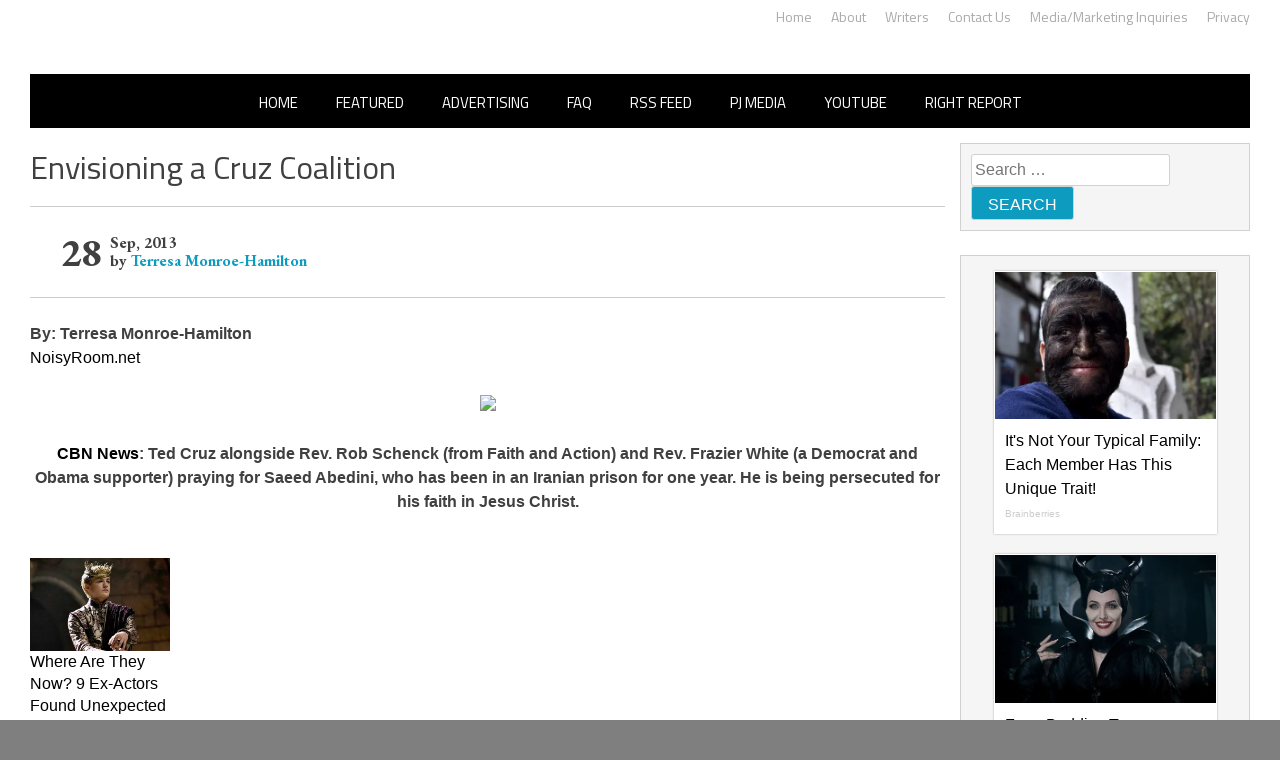

--- FILE ---
content_type: text/css
request_url: https://rightwingnews.com/wp-content/themes/right-wing-news/style.css
body_size: 2395
content:
/*!
Theme Name: Right Wing News
Theme URI: klicked.com
Author: Greg Hartman
Description: Description
Version: 1.0.0
Tested up to: 5.4
Requires PHP: 5.6
License: GNU General Public License v2 or later
License URI: LICENSE
Text Domain: right-wing-news
Tags: custom-background, custom-logo, custom-menu, featured-images, threaded-comments, translation-ready

This theme, like WordPress, is licensed under the GPL.
Use it to make something cool, have fun, and share what you've learned.

Right Wing News is based on Underscores https://underscores.me/, (C) 2012-2020 Automattic, Inc.

Underscores is distributed under the terms of the GNU GPL v2 or later.
*/
@import url("/wp-content/themes/right-wing-news/normalize.css");
/*
* Layout *
*/
html {
  font-family: monospace;
  font-size: 10px; 
}
body {
  background: #7F7F7F;
}
#page {
  width: 100%;
  max-width: 140rem !important;
  margin: 0 auto !important;
  font-size: 1.6rem;
  background: #fff;
  padding: 0 3rem;
}
main#primary {
  width: 75%;
  float: left;
  overflow: hidden;
}
aside#secondary {
  width: 25%;
  overflow: hidden;
  float: right;
  padding: 1.5rem 0 0 1.5rem;
}
/*
* Fonts *
*/
/* Gudea */
.home-post-excerpt p, .home-read-more, .entry-summary, .entry-footer, .site-info {
  font-family: Gudea, Arial, sans-serif;
}
/* Titillium Web */
#top-menu a, #primary-menu a, h1, h2, h3, h4, h5, h6, input.submit, .input[type="submit"], .wp-element-button, #pagination {
  font-family: "Titillium Web", sans-serif;
}
/*EB Garamopnd*/
.home-post-date, .home-post-author, .entry-meta, .archive .entry-footer {
  font-family: "EB Garamond", serif;
}
/*
* Typography *
*/
h1, h2, h3, h4, h5, h6 {
  margin: 0;
  line-height: 1;
}
/*
* Links *
*/
body a, body a:visited, body a:active {
  text-decoration: none;
  transition: all .3s;
  color: #000;
}
body a:hover {
  color: #0d9cbf;
}
.home h2.home-post-title a {
  size: 2rem;
  font-weight: 500;
}
/*
* Header *
*/
/*Top menu*/
#top-menu {
  text-align: right; /* aligns menu container right */
  padding: 0.5rem 0;
}
#top-menu ul {
  list-style: none;
  margin: 0;
  padding: 0;
}
#top-menu ul li {
  display: inline-block;
  margin-left: 1.5rem;
}
#top-menu a, #top-menu a:visited {
  font-size: 1.4rem;
  font-weight: 500;
  color: #aaa;
}
#top-menu li.current-menu-item a, #top-menu a:hover {
  color: #000;
}
/*Main menu*/
.menu-main-navigation-container {
  width: 100%;
  background: #000;
  border-top: .4rem solid #000;
  display: flex;
  justify-content: center;
}
.menu-main-navigation-container .menu {
  display: flex;
  gap: 2rem;
}
#primary-menu a, #primary-menu a:visited {
  color: #fff;
  font-size: 1.5rem;
  font-weight: 500;
  text-transform: uppercase;
  display: block;
  padding: 1.4rem 1.9rem;
}
#primary-menu .current_page_item, #primary-menu .current_page_item:hover, #primary-menu .current_page_item a, #primary-menu .current_page_item a:hover, #primary-menu li a:hover {
  background: #fff;
  color: #000;
}
.clear {
  width: 100%;
  overflow: hidden;
  display: block;
  clear: both;
  float: none;
    font-size:0;
    height:0;
}
#primary-menu .sub-menu {
  display: block;
}
#primary-menu li:hover > a {
  background: #fff;
  color: #000;
}
#primary-menu .sub-menu li a:hover {
  background: #fff;
  color: #000;
}
#primary-menu .sub-menu li a {
  background: #000;
  color: #fff;
}
/*Logo*/
.site-title a {
  display: block;
  width: 68.26%;
  max-width: 94.2rem;
  aspect-ratio: 157 / 28;
  background: url("/wp-content/themes/right-wing-news/images/rwn-logo-1.png") 0 0 no-repeat;
  background-size: 100%;
  font-size: 0;
  margin: 0 auto;
}
/*Sidebar*/
aside#secondary .widget {
  background: #f5f5f5;
  border: .1rem solid #d1d1d1;
    padding:1rem;
}
/*
* Home page *
*/
#post-list {
  column-count: 3;
  padding: 1.5rem 0 0 0;
  column-gap: 1.5rem;
}
.home-post-item {
  background: #f5f5f5;
  break-inside: avoid;
  border: .1rem solid #d1d1d1;
  margin: 0 0 2rem 0;
  padding: 1rem;
}
.home-post-item img {
  margin-top: 1rem;
}
.home-post-date, .home-post-author, .home-read-more {
  font-weight: 700;
}
.home h2.home-post-title {
  line-height: 2.52rem;
}
.home-post-author a, .home-read-more a {
  color: #0d9cbf !important;
}
.home-post-author a:hover, .home-read-more a:hover {
  color: #135e96 !important;
}
.home-read-more a {
  float: right;
  text-transform: uppercase;
  font-size: 14px;
  line-height: 1;
  margin: 1rem 0 0 0;
}
.home-read-more a:after {
  content: " >";
  position: relative;
  top: -.075rem;
  color: #000;
  font-weight: 400;
}
.home-post-excerpt p {
  line-height: 1.2;
  margin: 0;
  display: -webkit-box; 
  -webkit-line-clamp: 3;
  -webkit-box-orient: vertical; 
  overflow: hidden; 
}
#pagination {
    text-align:center;
}
/*
* Posts *
*/
.entry-title {
    font-weight:400;
    line-height:1.2;
    padding:2rem 0;
}
.single-post .entry-meta {
    padding:1.5rem 3rem;
    border-top:1px solid #ccc;
    border-bottom:1px solid #ccc;
    margin-bottom: 2rem;
}
.post-date, .post-month-byline, .post-month, .post-byline {
    font-weight:700;
    font-size:1.6rem;
}
.post-date {
  font-size: 4rem;
}
.post-date, .post-month-byline {
    display:inline-block;
}
.post-month-byline {
    position:relative;
    top:0rem;
    left:.5rem;
}
.post-month, .post-byline {
    line-height:1;
    margin-bottom:.2rem;
    padding:0;
}
.post-byline a {
    color: #0d9cbf !important;
}
.post-byline a:hover {
    color: #000 !important;
}
.post-thumbnail {
    text-align:center;
}
.wp-block-search__label,
.site-description{
    display:none;
}
input[type="search"],
.search-submit, input[type="submit"]{
   border:.1rem solid #d1d1d1;
    font-size:1.6rem;
color:#fff !important;
}
input[type="search"]:focus{
    outline:1px solid #000;
}
input.submit, .wp-element-button,
.search-submit {
    background: #0d9cbf !important;
    color:#fff !important;
    font-size:1.6rem;
    text-transform:uppercase;
    line-height:1;
    padding:1rem;
}
/*
* Archives/search *
*/
#archive-list .page-title {
    margin-top:2rem;
}
#archive-list .archive-border{
    border-top:.1rem solid #1d1d1;
    width:100%;
    height:.1rem;
    display:block;
    clear:both;
}
#archive-list .entry-title{
    font-size:3.2rem;
}
#archive-list .entry-meta{
    font-weight:700;
}
#archive-list .entry-meta a,
#archive-list .entry-footer a{
    color: #0d9cbf !important;
}
#archive-list .entry-meta a:hover,
#archive-list .entry-footer a:hover {
    color: #000 !important;
}
#archive-list .post-thumbnail {
    display:inline-block;
    float:left;
    width:25%;
    margin:0 2rem 2rem 0;
}
.archive-meta-summary {
    display:inline-block;
    float:left;
    width:60%;
    margin-bottom:2rem;
}
#archive-list .entry-summary,
#archive-list .entry-summary p{
    margin:1rem 0;
}
#archive-list .entry-footer {
    font-weight:700;
}
#archive-list .entry-footer a {
    margin-left:.5rem;
}
#archive-list .comments-link:before {
    content:"•";
    margin-left:.5rem;
}
#archive-list .edit-link {
    display:none;
}
/*
* Footer *
*/
#colophon, #colophon p {
    border-top:2px solid #000;
}
#colophon p {
    padding:2rem;
}
#pagination {
    font-weight: 400;
    font-size: 2.4rem;
    padding:2rem;
}
#pagination a,
#pagination span {
    display:inline-block;
    border:.1rem solid #d1d1d1;
    line-height:1;
    padding:1rem;
    background: #0d9cbf;
    color:#fff;
}
#pagination span {
 color:#000;
background:transparent;
}
#pagination a:hover {
     background: #fff;
    color:#0d9cbf;
}

--- FILE ---
content_type: application/javascript;charset=UTF-8
request_url: https://api.condorx.io/cxb/get.json?wg=275227&c=15&u=https%3A%2F%2Frightwingnews.com%2Felections-polls%2Fenvisioning-a-cruz-coalition%2F&s=&t=Envisioning%20a%20Cruz%20Coalition%20%E2%80%93%20John%20Hawkins%27%20Right%20Wing&k=&si=b2c47c03-7b7c-27d3-8387-ef5ff2ec7227&cb=CONDORX_widget_8684191381127&p=202133&w=253878&i=8684191381127&ps=ef8d8bac-a6ec-72f8-c084-59e3d4c0ed0c&g=0&gc=
body_size: 3623
content:
CONDORX_widget_8684191381127({"tiles":[{"title":"Where Are They Now? 9 Ex-Actors Found Unexpected Career Paths","postId":749298181,"displayName":"Brainberries","domain":"brainberries.co","url":"https://brainberries.co/movietv/9-retired-actors-who-completely-changed-their-careers/","impressionUrls":["PIXEL_CLICKhttps://c.mgid.com/c?pv=2&v=0|0|0|bvgb9JhI7ZDhIWkuWmASOSCcdBgtW0w3BW1mFsldnJNzGU6o11I4YmymMJLGRRQyU9ezLeYkKUxiukdHQigwU-AhMnVT7PoNneK25bpvUd8QaXuZkRxoHGoo2dd9wUSJ&cid=756908&f=1&h2=RGCnD2pppFaSHdacZpvmnoD4n-pGtZ1amFZsLc7xvLrvFYOE6Ocjqv55Qx5R38XBZnIutfZMcetBzXd5W84Ybw**&rid=00b48acd-f6ec-11f0-ab42-d404e6fab000&psid=253878"],"clickUrl":"https://click.condorx.io/cxa/ck.json?d=[base64]","description":"","cx":"paid","metatags":"","ecpm":2.7446,"trackers":{"clickPixels":["https://c.mgid.com/c?pv=2&v=0|0|0|bvgb9JhI7ZDhIWkuWmASOSCcdBgtW0w3BW1mFsldnJNzGU6o11I4YmymMJLGRRQyU9ezLeYkKUxiukdHQigwU-AhMnVT7PoNneK25bpvUd8QaXuZkRxoHGoo2dd9wUSJ&cid=756908&f=1&h2=RGCnD2pppFaSHdacZpvmnoD4n-pGtZ1amFZsLc7xvLrvFYOE6Ocjqv55Qx5R38XBZnIutfZMcetBzXd5W84Ybw**&rid=00b48acd-f6ec-11f0-ab42-d404e6fab000&psid=253878"]},"pecpm":0.018748,"pcpc":0.000311,"pcpm":0.311,"mediaType":0,"bannerAd":false,"imageUrl":"https://s-img.mgid.com/g/16268306/492x328/-/[base64].webp?v=1769015393-EZ7Q3qZhgwzO1Sl_I8zoxfT6Oyc_YKvOBmDuXsmOqg0","recWebsiteId":209720,"typeId":18,"pc":"MC4wMDAzMTE=","isAjaxClk":false}],"widget":{"id":275227,"displayRows":1,"isSeenEvent":true,"title":"","config":"{\"CSS_CONFIG\":{\"tileHMargin\":15,\"wgtTextDir\":\"ltr\"},\"JS_CONFIG\":{\"mobTilesInRow\":1,\"tilesInRow\":1,\"vertMobWgt\":0,\"mobTiles\":1}}","type":1},"srcWebsiteId":253878,"rndid":8684191381127,"impressionPixels":["https://cm.mgid.com/m?cdsp=363889&adu=https%3A%2F%2Fucs01.condorx.io%2Fcxb%2Fcookiesync.json%3Fsspkey%3DMgidCPC%26sspuserid%3D38bbef6f-8bd4-4873-a84e-fb561be80b12%26dspuserid%3D%7Bmuidn%7D"],"status":"SUCCESS","imageWidth":0,"imageHeight":0,"pbtypeId":0,"widgetViewPixel":"https://events.condorx.io/cxb/e.json?d=[base64]","loginType":0,"prebidCamps":[],"postId":1038734582,"country":"US"});

--- FILE ---
content_type: application/javascript;charset=UTF-8
request_url: https://api.condorx.io/cxb/get.json?wg=275225&c=15&u=https%3A%2F%2Frightwingnews.com%2Felections-polls%2Fenvisioning-a-cruz-coalition%2F&s=&t=Envisioning%20a%20Cruz%20Coalition%20%E2%80%93%20John%20Hawkins%27%20Right%20Wing&k=&si=6bb218bc-c39c-f769-baa3-09ebaa24cec1&cb=CONDORX_widget_1032370174904&p=202133&w=253878&i=1032370174904&ps=ef8d8bac-a6ec-72f8-c084-59e3d4c0ed0c&g=0&gc=
body_size: 12517
content:
CONDORX_widget_1032370174904({"tiles":[{"title":"It's Not Your Typical Family: Each Member Has This Unique Trait!","postId":749298181,"displayName":"Brainberries","domain":"brainberries.co","url":"https://brainberries.co/interesting/7-worlds-most-unique-families/","impressionUrls":["PIXEL_CLICKhttps://c.mgid.com/c?pv=2&v=0|0|0|bvgb9JhI7ZDhIWkuWmASOa6At8jG_4ViPUUit4QEV1dzGU6o11I4YmymMJLGRRQyU9ezLeYkKUxiukdHQigwU-AhMnVT7PoNneK25bpvUd8AtefJ2RW9ClSNlWYZbUX5&cid=756908&f=1&h2=RGCnD2pppFaSHdacZpvmno6tJ9bcGUVDcrn9jIViYLbvFYOE6Ocjqv55Qx5R38XBIhnGS6iIRc6ZjdbYnYK8MA**&rid=00b51ca0-f6ec-11f0-8c33-d404e6f9f440&psid=253878"],"clickUrl":"https://click.condorx.io/cxa/ck.json?d=[base64]","description":"","cx":"paid","metatags":"","ecpm":2.7446,"trackers":{"clickPixels":["https://c.mgid.com/c?pv=2&v=0|0|0|bvgb9JhI7ZDhIWkuWmASOa6At8jG_4ViPUUit4QEV1dzGU6o11I4YmymMJLGRRQyU9ezLeYkKUxiukdHQigwU-AhMnVT7PoNneK25bpvUd8AtefJ2RW9ClSNlWYZbUX5&cid=756908&f=1&h2=RGCnD2pppFaSHdacZpvmno6tJ9bcGUVDcrn9jIViYLbvFYOE6Ocjqv55Qx5R38XBIhnGS6iIRc6ZjdbYnYK8MA**&rid=00b51ca0-f6ec-11f0-8c33-d404e6f9f440&psid=253878"]},"pecpm":0.018748,"pcpc":0.000311,"pcpm":0.311,"mediaType":0,"bannerAd":false,"imageUrl":"https://s-img.mgid.com/g/16125087/492x328/-/[base64].webp?v=1769015393--4HJHotvxiWRYevwgfdclyFy61RAVHj24yQRqjfNqiQ","recWebsiteId":209720,"typeId":19,"pc":"MC4wMDAzMTE=","isAjaxClk":false},{"title":"From Baddies To Sweethearts: 9 Actresses That Can Do It All!","postId":-209720,"displayName":"Brainberries","domain":"brainberries.co","url":"https://brainberries.co/movietv/naughty-or-nice-actresses-who-masterfully-play-baddies-and-sweethearts/","impressionUrls":["PIXEL_CLICKhttps://c.mgid.com/c?pv=2&v=0|0|0|bvgb9JhI7ZDhIWkuWmASOf302j2PpNZrSWz8Op2zJrgMX5nc3e3pWDDp1fkN8QL0U9ezLeYkKUxiukdHQigwU-AhMnVT7PoNneK25bpvUd_3Gq6Pw2Hdzhe6dRkQ1Sl2&cid=756908&f=1&h2=RGCnD2pppFaSHdacZpvmno6tJ9bcGUVDcrn9jIViYLbvFYOE6Ocjqv55Qx5R38XBIhnGS6iIRc6ZjdbYnYK8MA**&rid=00b51ca0-f6ec-11f0-8c33-d404e6f9f440&psid=253878"],"clickUrl":"https://click.condorx.io/cxa/ck.json?d=[base64]","description":"","cx":"paid","metatags":"","ecpm":2.7446,"trackers":{"clickPixels":["https://c.mgid.com/c?pv=2&v=0|0|0|bvgb9JhI7ZDhIWkuWmASOf302j2PpNZrSWz8Op2zJrgMX5nc3e3pWDDp1fkN8QL0U9ezLeYkKUxiukdHQigwU-AhMnVT7PoNneK25bpvUd_3Gq6Pw2Hdzhe6dRkQ1Sl2&cid=756908&f=1&h2=RGCnD2pppFaSHdacZpvmno6tJ9bcGUVDcrn9jIViYLbvFYOE6Ocjqv55Qx5R38XBIhnGS6iIRc6ZjdbYnYK8MA**&rid=00b51ca0-f6ec-11f0-8c33-d404e6f9f440&psid=253878"]},"pecpm":0.018748,"pcpc":0.000311,"pcpm":0.311,"mediaType":0,"bannerAd":false,"imageUrl":"https://s-img.mgid.com/g/16268296/492x328/-/[base64].webp?v=1769015393-IhLKMBgFMRMqS2KZ_22TfCzdsVUzXD-LcEC3OtmTEJg","recWebsiteId":209720,"typeId":4,"pc":"MC4wMDAzMTE=","isAjaxClk":false},{"title":"I Bet You Didn't Know It Was Really Happening?","postId":-209720,"displayName":"Brainberries","domain":"brainberries.co","url":"https://brainberries.co/movietv/8-must-watch-movies-based-on-true-events/","impressionUrls":["PIXEL_CLICKhttps://c.mgid.com/c?pv=2&v=0|0|0|bvgb9JhI7ZDhIWkuWmASOY10P5AGkkyuRPcAyXSq2y6ZgwSckpsZ_8_4Azjz32AfU9ezLeYkKUxiukdHQigwU-AhMnVT7PoNneK25bpvUd_AGYsNnhs5o3QvMw_pU3po&cid=756908&f=1&h2=RGCnD2pppFaSHdacZpvmno6tJ9bcGUVDcrn9jIViYLbvFYOE6Ocjqv55Qx5R38XBIhnGS6iIRc6ZjdbYnYK8MA**&rid=00b51ca0-f6ec-11f0-8c33-d404e6f9f440&psid=253878"],"clickUrl":"https://click.condorx.io/cxa/ck.json?d=[base64]","description":"","cx":"paid","metatags":"","ecpm":2.7446,"trackers":{"clickPixels":["https://c.mgid.com/c?pv=2&v=0|0|0|bvgb9JhI7ZDhIWkuWmASOY10P5AGkkyuRPcAyXSq2y6ZgwSckpsZ_8_4Azjz32AfU9ezLeYkKUxiukdHQigwU-AhMnVT7PoNneK25bpvUd_AGYsNnhs5o3QvMw_pU3po&cid=756908&f=1&h2=RGCnD2pppFaSHdacZpvmno6tJ9bcGUVDcrn9jIViYLbvFYOE6Ocjqv55Qx5R38XBIhnGS6iIRc6ZjdbYnYK8MA**&rid=00b51ca0-f6ec-11f0-8c33-d404e6f9f440&psid=253878"]},"pecpm":0.018748,"pcpc":0.000311,"pcpm":0.311,"mediaType":0,"bannerAd":false,"imageUrl":"https://s-img.mgid.com/g/14723468/492x328/-/[base64].webp?v=1769015393-d_EEJl0Fk1O1G5_rHK_mD-rIFchkU3l9iUCgZuWDqdU","recWebsiteId":209720,"typeId":4,"pc":"MC4wMDAzMTE=","isAjaxClk":false},{"title":"Mysterious Roman Statue Unearthed In Toledo","postId":-209720,"displayName":"Brainberries","domain":"brainberries.co","url":"https://brainberries.co/interesting/mysterious-roman-statue-discovered-in-the-historic-center-of-toledo/","impressionUrls":["PIXEL_CLICKhttps://c.mgid.com/c?pv=2&v=0|0|0|bvgb9JhI7ZDhIWkuWmASOfm8kxkuThqgO9R4gC7UR6IjZU0mGPX1DBChMq2weENfU9ezLeYkKUxiukdHQigwU-AhMnVT7PoNneK25bpvUd-vZJXSLPTVgKmjwG3uvp02&cid=756908&f=1&h2=RGCnD2pppFaSHdacZpvmno6tJ9bcGUVDcrn9jIViYLbvFYOE6Ocjqv55Qx5R38XBIhnGS6iIRc6ZjdbYnYK8MA**&rid=00b51ca0-f6ec-11f0-8c33-d404e6f9f440&psid=253878"],"clickUrl":"https://click.condorx.io/cxa/ck.json?d=[base64]","description":"","cx":"paid","metatags":"","ecpm":2.7446,"trackers":{"clickPixels":["https://c.mgid.com/c?pv=2&v=0|0|0|bvgb9JhI7ZDhIWkuWmASOfm8kxkuThqgO9R4gC7UR6IjZU0mGPX1DBChMq2weENfU9ezLeYkKUxiukdHQigwU-AhMnVT7PoNneK25bpvUd-vZJXSLPTVgKmjwG3uvp02&cid=756908&f=1&h2=RGCnD2pppFaSHdacZpvmno6tJ9bcGUVDcrn9jIViYLbvFYOE6Ocjqv55Qx5R38XBIhnGS6iIRc6ZjdbYnYK8MA**&rid=00b51ca0-f6ec-11f0-8c33-d404e6f9f440&psid=253878"]},"pecpm":0.018748,"pcpc":0.000311,"pcpm":0.311,"mediaType":0,"bannerAd":false,"imageUrl":"https://s-img.mgid.com/g/15119526/492x328/-/[base64].webp?v=1769015393-5ylmzASMI0uAERLXGWm4b_L7GXbnD787bXJclu37bIY","recWebsiteId":209720,"typeId":4,"pc":"MC4wMDAzMTE=","isAjaxClk":false},{"title":"17 Rare Churches Underground That Still Exist","postId":-209720,"displayName":"Brainberries","domain":"brainberries.co","url":"https://brainberries.co/travel/17-astonishingly-beautiful-cave-churches-around-the-world/","impressionUrls":["PIXEL_CLICKhttps://c.mgid.com/c?pv=2&v=0|0|0|bvgb9JhI7ZDhIWkuWmASOd6Qr9WdzuUtI2t8CpHhBhDXP0CjDBX3C0dq1-mZfwFVU9ezLeYkKUxiukdHQigwU-AhMnVT7PoNneK25bpvUd_cOdmz-iu-_0ebm4kTVVIq&cid=756908&f=1&h2=RGCnD2pppFaSHdacZpvmno6tJ9bcGUVDcrn9jIViYLbvFYOE6Ocjqv55Qx5R38XBIhnGS6iIRc6ZjdbYnYK8MA**&rid=00b51ca0-f6ec-11f0-8c33-d404e6f9f440&psid=253878"],"clickUrl":"https://click.condorx.io/cxa/ck.json?d=[base64]","description":"","cx":"paid","metatags":"","ecpm":2.7446,"trackers":{"clickPixels":["https://c.mgid.com/c?pv=2&v=0|0|0|bvgb9JhI7ZDhIWkuWmASOd6Qr9WdzuUtI2t8CpHhBhDXP0CjDBX3C0dq1-mZfwFVU9ezLeYkKUxiukdHQigwU-AhMnVT7PoNneK25bpvUd_cOdmz-iu-_0ebm4kTVVIq&cid=756908&f=1&h2=RGCnD2pppFaSHdacZpvmno6tJ9bcGUVDcrn9jIViYLbvFYOE6Ocjqv55Qx5R38XBIhnGS6iIRc6ZjdbYnYK8MA**&rid=00b51ca0-f6ec-11f0-8c33-d404e6f9f440&psid=253878"]},"pecpm":0.018748,"pcpc":0.000311,"pcpm":0.311,"mediaType":0,"bannerAd":false,"imageUrl":"https://s-img.mgid.com/g/8603790/492x328/0x0x695x463/aHR0cDovL2ltZ2hvc3RzLmNvbS90LzIwMTktMDgvMTAxOTI0LzAwMDhmMDQ4MmEyODQ0M2RkOWM1MWE2ZDZlMjk2MzU2LmpwZWc.webp?v=1769015393-CJ95xwufvmkr_IyOLaKlTkudsgjmxGG6J4Dlj5F8v-Y","recWebsiteId":209720,"typeId":4,"pc":"MC4wMDAzMTE=","isAjaxClk":false},{"title":"Why Did He Leave At The Peak Of This Show's Run?","postId":-209720,"displayName":"Brainberries","domain":"brainberries.co","url":"https://brainberries.co/movietv/9-actors-who-suddenly-left-their-tv-shows/","impressionUrls":["PIXEL_CLICKhttps://c.mgid.com/c?pv=2&v=0|0|0|bvgb9JhI7ZDhIWkuWmASOXeaVwjW7y3fHMwLmXgj0puK0qdJD-pYgpYK1imB4Xq7U9ezLeYkKUxiukdHQigwU-AhMnVT7PoNneK25bpvUd_1wTuy0cHAwjfxske6-r_I&cid=756908&f=1&h2=RGCnD2pppFaSHdacZpvmno6tJ9bcGUVDcrn9jIViYLbvFYOE6Ocjqv55Qx5R38XBIhnGS6iIRc6ZjdbYnYK8MA**&rid=00b51ca0-f6ec-11f0-8c33-d404e6f9f440&psid=253878"],"clickUrl":"https://click.condorx.io/cxa/ck.json?d=[base64]","description":"","cx":"paid","metatags":"","ecpm":2.7446,"trackers":{"clickPixels":["https://c.mgid.com/c?pv=2&v=0|0|0|bvgb9JhI7ZDhIWkuWmASOXeaVwjW7y3fHMwLmXgj0puK0qdJD-pYgpYK1imB4Xq7U9ezLeYkKUxiukdHQigwU-AhMnVT7PoNneK25bpvUd_1wTuy0cHAwjfxske6-r_I&cid=756908&f=1&h2=RGCnD2pppFaSHdacZpvmno6tJ9bcGUVDcrn9jIViYLbvFYOE6Ocjqv55Qx5R38XBIhnGS6iIRc6ZjdbYnYK8MA**&rid=00b51ca0-f6ec-11f0-8c33-d404e6f9f440&psid=253878"]},"pecpm":0.018748,"pcpc":0.000311,"pcpm":0.311,"mediaType":0,"bannerAd":false,"imageUrl":"https://s-img.mgid.com/g/16010916/492x328/-/[base64].webp?v=1769015393-zURxWNNdaH9FLiQQ6kOBu6f5iPfv3zcif9R0RI1bPCY","recWebsiteId":209720,"typeId":4,"pc":"MC4wMDAzMTE=","isAjaxClk":false}],"widget":{"id":275225,"displayRows":6,"isSeenEvent":true,"title":"","config":"{\"CSS_CONFIG\":{\"tileHMargin\":15,\"wgtTextDir\":\"ltr\"},\"css\":\"#__condorx_top_container_widget_[rid] #__condorx_container_widget_275225 .__condorx_widget_tile_container{width:calc((100% - 45px) / 1)!important;box-shadow:0 0 2px rgba(0,0,0,0.3)!important;}#__condorx_mobile_top_container_widget_[rid] #__condorx_container_widget_275225 .__condorx_widget_tile_container{width:calc((100% - 0px) / 1)!important;box-shadow:0 0 2px rgba(0,0,0,0.3)!important;}#__condorx_container_widget_275225 .__condorx_branding a {white-space:nowrap!important;float:right!important;font-weight:700!important;color:#000!important;margin-left:6px!important;margin-top:2px!important;font-size:10px!important;}#__condorx_container_widget_275225 .__condorx_widget_inner_span {min-height:4.5rem!important;overflow:hidden!important;display:-webkit-box!important;-webkit-line-clamp:3!important;-webkit-box-orient:vertical!important;font-weight:400!important;font-size:16px!important;line-height:1.5!important;color:#000!important;}#__condorx_container_widget_275225 .__condorx_widget_inner {padding:10px!important;width:auto!important;}#__condorx_container_widget_275225 .__condorx_widget_href {border:1px solid transparent!important;text-decoration:none!important;background-color:#fff!important;}#__condorx_container_widget_275225 .__condorx_widget_image_container {margin:0!important;overflow:hidden!important;}#__condorx_container_widget_275225 .__condorx_widget_image_container:hover .__condorx_widget_image {transform:scale(1.03)!important;opacity:.8;}#__condorx_container_widget_275225 .__condorx_widget_image {transition:all .2s ease-in-out!important;}#__condorx_container_widget_275225 .__condorx_widget_href:hover .__condorx_widget_inner_span {color:#111!important;}#__condorx_container_widget_275225 {width:100%!important;}#__condorx_container_widget_275225 .__condorx_branding:hover a {opacity:.5!important;}#__condorx_container_widget_275225 .__condorx_widget_in:hover .__condorx_widget_inner_span {opacity:.8!important;}#__condorx_container_widget_275225 .__condorx_container_title {display:none!important;}\",\"JS_CONFIG\":{\"mobTilesInRow\":1,\"tilesInRow\":1,\"vertMobWgt\":0,\"mobTiles\":6}}","type":1},"srcWebsiteId":253878,"rndid":1032370174904,"impressionPixels":["https://cm.mgid.com/m?cdsp=363889&adu=https%3A%2F%2Fucs01.condorx.io%2Fcxb%2Fcookiesync.json%3Fsspkey%3DMgidCPC%26sspuserid%3D8541342c-4fbf-40f2-b6a7-e534e50cc673%26dspuserid%3D%7Bmuidn%7D"],"status":"SUCCESS","imageWidth":0,"imageHeight":0,"pbtypeId":0,"widgetViewPixel":"https://events.condorx.io/cxb/e.json?d=[base64]","loginType":0,"prebidCamps":[],"postId":1038734582,"country":"US"});